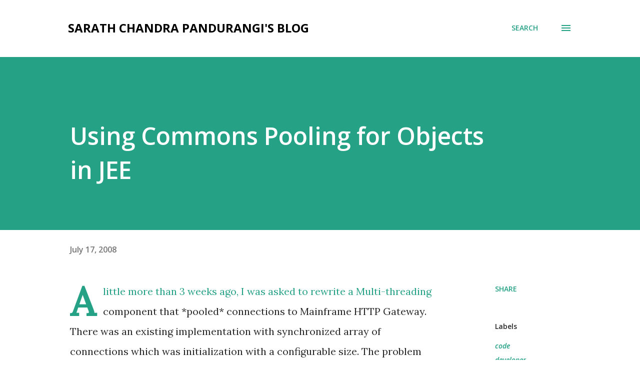

--- FILE ---
content_type: text/html; charset=utf-8
request_url: https://www.google.com/recaptcha/api2/aframe
body_size: 268
content:
<!DOCTYPE HTML><html><head><meta http-equiv="content-type" content="text/html; charset=UTF-8"></head><body><script nonce="oZ51qpwXBlY5nk01FXud9A">/** Anti-fraud and anti-abuse applications only. See google.com/recaptcha */ try{var clients={'sodar':'https://pagead2.googlesyndication.com/pagead/sodar?'};window.addEventListener("message",function(a){try{if(a.source===window.parent){var b=JSON.parse(a.data);var c=clients[b['id']];if(c){var d=document.createElement('img');d.src=c+b['params']+'&rc='+(localStorage.getItem("rc::a")?sessionStorage.getItem("rc::b"):"");window.document.body.appendChild(d);sessionStorage.setItem("rc::e",parseInt(sessionStorage.getItem("rc::e")||0)+1);localStorage.setItem("rc::h",'1768963949500');}}}catch(b){}});window.parent.postMessage("_grecaptcha_ready", "*");}catch(b){}</script></body></html>